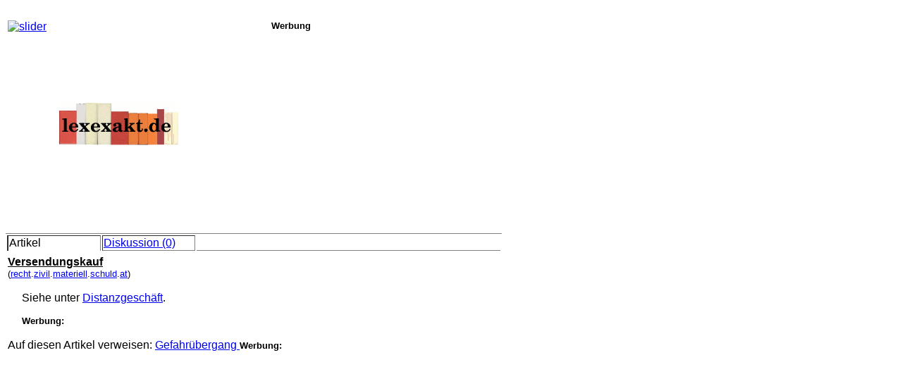

--- FILE ---
content_type: text/html; charset=UTF-8
request_url: https://mobile.lexexakt.de/index.php/glossar/versendungskauf.php
body_size: 3287
content:

<!DOCTYPE html PUBLIC "-//W3C//DTD XHTML 1.0 Transitional//EN" "http://www.w3.org/TR/xhtml1/DTD/xhtml1-transitional.dtd">
<html xmlns="http://www.w3.org/1999/xhtml">
<head>

<meta name=viewport content="width=device-width, initial-scale=1">

<script src="//ajax.googleapis.com/ajax/libs/jquery/1.9.1/jquery.min.js"></script>

﻿<style type="text/css">
/* css für "plattformeübergreifende" Formate */
/* für die Artikelgestaltung */

li
{
margin-bottom: 10px;
}

.urkunde {
background-color:khaki;
margin-right: 40px;
margin-left: 40px; 
padding-right: 30px;
padding-left: 30px;
padding-top: 10px;
padding-bottom: 10px;}

	.klage {
  background-color:aliceblue ;
margin-right: 40px;
margin-left: 40px; 
padding-right: 30px;
padding-left: 30px;
padding-top: 10px;
padding-bottom: 10px;}

blockquote.schema {
  margin: 10;
  background-color:lightgray;
  font-family: "monospace", Consolas;
  font-size:9pt
}

blockquote.schema p {
    padding: 15px;
    background: #eee;
    border-radius: 5px;
}

blockquote.schema p::before {
    content: '\201C';
}

blockquote.schema p::after {
    content: '\201D';

textarea{ font-size: 12px; font-family: monospace; }

hr.komm {

border:solid #0000ff 1px;
height:0px;
margin-right:400px;
}

blockquote.rahmen
{
margin-left: 40px;
margin-right: 40px;
background-color:#EEEEEE;
text-indent: 0px;
}


</style>

<style type="text/css">

div.test
{
color:#FF00FF;
 -webkit-transition: color 2s; /* For Safari 3.1 to 6.0 */
 transition: color 2s;			
}

body{
font-family:'Arial';
font-size:100%;
}

samp
{
font-family:'Times';
font-size:100%;
}

blockquote.rahmen { 
background-color:#EEEEEE; 
font-family:'Times'; 
}

div.test:hover					
{
color:#FF0000;
}

table.seite
{

}
table.artikel
{
  border-top-	width:0;
  border-bottom-width:0;
  border-right-width:0;
  border-left-width:0;
}

td.aktiv
{
 border-left-width:0.1em;
 border-bottom-width:0;
}

td.passiv
{

}


a.head
{text-decoration: none;
color:#000000;
font-size:100%;
}

a.nav
{text-decoration: none;
font-size:120%;
color:#006363;
}

a.nav:hover
{text-decoration: none;
font-size:120%;
color:#009999;
}

a.adm
{
color:#DBE3C8;
}

a.adm:hover
{
color:#FFFFFF;
}

input{
font-family:'Arial';
font-size:100%;
}

// Definitionen für das einblendbare Seitenmenu

// Gesamt "Blatt" mit der bestimmten Höhenangabe

#site-wrapper {
  position: relative;
  overflow: hidden;
  width: 100%;
  
  height: 8000px; /* Temp: Simulates a tall page. */
}
// Die Leinwand für die eigentliche Seite über 100 % des Wrappers?

#site-canvas {
  width: 100%;
  height: 100%;
  position: relative;
  
  -webkit-transform: translateX(0);
  transform: translateX(0);
  
  -webkit-transform: translate3d(0, 0, 0);
  transform: translate3d(0, 0, 0);
 
  -webkit-transition: 300ms ease all;
  transition: 300ms ease all;
 
  -webkit-backface-visibility: hidden;
  backface-visibility: hidden;

  /* padding: 50px; */
   
    
    /* Temp: Just spacing. */
}

.show-nav #site-canvas {
  -webkit-transform: translateX(240px);
  transform: translateX(240px);
  
  -webkit-transform: translate3d(240px, 0, 0);
  transform: translate3d(240px, 0, 0);
}

#site-menu {
  width: 200px;
  height: 900px;
  position: absolute;
  top: 0;
  left: -250px;
  padding: 20px;
background: -moz-linear-gradient(left, rgba(28,112,168,0.65) 0%, rgba(2,7,10,0) 94%, rgba(0,0,0,0) 100%); /* FF3.6-15 */
background: -webkit-linear-gradient(left, rgba(28,112,168,0.65) 0%,rgba(2,7,10,0) 94%,rgba(0,0,0,0) 100%); /* Chrome10-25,Safari5.1-6 */
background: linear-gradient(to right, rgba(28,112,168,0.65) 0%,rgba(2,7,10,0) 94%,rgba(0,0,0,0) 100%); /* W3C, IE10+, FF16+, Chrome26+, Opera12+, Safari7+ */
filter: progid:DXImageTransform.Microsoft.gradient( startColorstr='#a61c70a8', endColorstr='#00000000',GradientType=1 ); /* IE6-9 */

}


</style>

<script type="text/javascript">

$(function() {
  
    // Toggle Nav on Click
    $('.toggle-nav').click(function() {
        // Calling a function in case you want to expand upon this.
        toggleNav();
    });

  
});


function toggleNav() {
    if ($('#site-wrapper').hasClass('show-nav')) {
        // Do things on Nav Close
        $('#site-wrapper').removeClass('show-nav');
    } else {
        // Do things on Nav Open
        $('#site-wrapper').addClass('show-nav');
    }

    //$('#site-wrapper').toggleClass('show-nav');
}
</script>

</head>

<body>

  <div id="site-wrapper">
  <div id="site-canvas">
    <div id="site-menu">
     <nav>
      <table class="seite" border="0"><!-- // edited and restored 25.3.--> 
       <tr><td><a href="#" class="toggle-nav head">lex!exakt</a></td></tr>

       <tr><td>&nbsp;</td></tr>

		   <tr><td>
        <form name="suchen" method="get" action="/finde.html" accept-charset="utf-8">
  		   <input type="text" name="suchbegriff" size="10">
 			   <input type="hidden" name="mod" value="t">
 			   <input type="Submit" value="suchen" >
		    </form>
       </td></tr>
       <tr><td>&nbsp;</td></tr>
       <tr><td><a class="nav" href="/aktgesamt-2.html">Neue Artikel</a></td></tr>
       <tr><td><a class="nav" href="/qura.html">eLearning</a></td></tr>
       <tr><td><a class="nav" href="/kommsuch2.html">Kommentare</a></td></tr>
       <tr><td>&nbsp;</td></tr>
<tr><td><a class="nav" href="/gesetz.html">Gesetze</a></td></tr>
       <tr><td>&nbsp;</td></tr>
       <tr><td><a class="nav" href="/glossar/prozesskostenrechner.html">Prozesskosten</a></td></tr>
       <tr><td><a class="nav" href="/glossar/prozesskostenhilfrechner.html">PKhilfe</a></td></tr>
       <tr><td><a class="nav" href="/glossar/gebuehrenrechner.html">Geb&uuml;hren</a></td></tr>
       <tr><td>&nbsp;</td></tr>
       <tr><td><a class="nav" href="/glossar/datenschutzerklaerung.html">Datenschutz</a></td></tr>
       <tr><td><a class="nav" href="/impressum.html">Impressum</a></td></tr>
  
       <tr><td>&nbsp;</td></tr>
        <tr><td><a class="nav" href="aendern.php?datei=/index.php/glossar/versendungskauf.php">&auml;nd</a></td></tr>
			 <tr><td><a class="nav" href="/index.php/neu.php">neu</a></td></tr>
		   <tr><td><a class="adm" href="/index.php/mksi.php">adm</a></td></tr>
     </table>
    </nav>

    </div> <!-- site-menu -->
<table border="0" width="100%"> <!-- // edited and restored 25.3. -->
  <colgroup>
    <col width="70px">
    <col width="300">
    <col>
  </colgroup>
<tr>
   <td valign="top" align="left"><a href="#" class="toggle-nav btn btn-lg btn-success"><i class="fa fa-bars"></i> <img alt="slider" height="40px" border="0"  src="https://pda.lexexakt.de/slide.png" /></a></td>
	


<td align="left"><a href="http://pda.lexexakt.de"><img alt="logo mit Text lexexakt.de"  border="0" src="https://mobile.lexexakt.de/logo.png"/></a></td>
<td colspan="2" align="left" valign="top">
<small><b>Werbung</b></small><br>
<script async src="//pagead2.googlesyndication.com/pagead/js/adsbygoogle.js"></script>
<!-- mobileResponsive -->
<ins class="adsbygoogle"
     style="display:block"
     data-ad-client="ca-pub-7060677255022436"
     data-ad-slot="6583271538"
     data-ad-format="auto"></ins>
<script>
(adsbygoogle = window.adsbygoogle || []).push({});
</script>
</tr>
<tr><td></td><td>


</td></tr> 
</table>

    <!-- Innerer Rahmen!!! -->

<table border="1" class="artikel">
<tr><td width="19%" class="aktiv">Artikel</td>
<td width="19%"><a href="/index.php/glossar/versendungskauf.php?disk=1">Diskussion (0)</a></td>
<td width="62%" style="border-left-width:0; border-right-width:0; border-top-width:0;"></td></tr>
<tr><td colspan="3" style="border-top-width:0;border-right-width:0;border-bottom-width:0;border-left-width:0;"></td></tr>
<tr>
<td colspan="3" style="border-top-width:0;border-right-width:0;border-bottom-width:0;border-left-width:0;">
<script type="text/javascript">document.title = "lexexakt.de Versendungskauf";</script><table cellspacing="0" cellpadding="0" border="0"><tr><td width="300"><a style="color:#000000" href="aendern.php?datei=/glossar/versendungskauf.html"><b>
Versendungskauf
</b></a></td><td height="12" width="400" align="right"><tr><td heigh="12" colspan="2"><small>(<a href="/index.php/verwandte.php?suchbegriff=recht&alle=1">recht</a>.<a href="/index.php/verwandte.php?suchbegriff=recht.zivil&alle=1">zivil</a>.<a href="/index.php/verwandte.php?suchbegriff=recht.zivil.materiell&alle=1">materiell</a>.<a href="/index.php/verwandte.php?suchbegriff=recht.zivil.materiell.schuld&alle=1">schuld</a>.<a href="/index.php/verwandte.php?suchbegriff=recht.zivil.materiell.schuld.at&alle=1">at</a>)</small></td></tr></table><table border="0" cellpadding="0"><tr><td>	&nbsp;&nbsp;&nbsp;&nbsp;</td><td><p></p>

<p>
Siehe unter <a title="
Distanzgeschäft 
" href="distanzgeschaeft.html">Distanzgeschäft</a>.
</p>

<p><blockquote class="rahmen"><samp>
</samp></blockquote></p>

  <script type="application/ld+json">
  {
  "@context": "http://schema.org/",
  "@type": "ScholarlyArticle",
   "name": "Versendungskauf",
  }
  </script>
  <small><b>Werbung:</b></small>
<center>
  <script type="text/javascript"><!--
	google_ad_client = "ca-pub-7060677255022436";
	/* FussBereichGrossV1 */
	google_ad_slot = "5658660737";
	google_ad_width = 728;
	google_ad_height = 90;
	//-->
	</script>
	<script type="text/javascript"
	src="http://pagead2.googlesyndication.com/pagead/show_ads.js">
	</script>

</center>

  </td><td cellpading="10"></td></tr></table><span style="font-size:100%"><p>Auf diesen Artikel verweisen: <a href="gefahruebergang.php">
Gefahrübergang <!-- Gefahrenübergang -->
</a></span>      </dd></dl><small><b>Werbung:</b></small><br>
<script async src="//pagead2.googlesyndication.com/pagead/js/adsbygoogle.js"></script>
<!-- mobileObenRectangle -->
<ins class="adsbygoogle"
     style="display:inline-block;width:300px;height:250px"
     data-ad-client="ca-pub-7060677255022436"
     data-ad-slot="1157691136"></ins>
<script>
(adsbygoogle = window.adsbygoogle || []).push({});
</script>
</td>
</tr>
</table>
</td>

</tr>
</table>
</div> <!-- site-canvas -->
</div> <!-- site-wrapper -->

</body>
</html>


--- FILE ---
content_type: text/html; charset=utf-8
request_url: https://www.google.com/recaptcha/api2/aframe
body_size: 267
content:
<!DOCTYPE HTML><html><head><meta http-equiv="content-type" content="text/html; charset=UTF-8"></head><body><script nonce="y0v5IxHLBTwrZNl7nNpUcw">/** Anti-fraud and anti-abuse applications only. See google.com/recaptcha */ try{var clients={'sodar':'https://pagead2.googlesyndication.com/pagead/sodar?'};window.addEventListener("message",function(a){try{if(a.source===window.parent){var b=JSON.parse(a.data);var c=clients[b['id']];if(c){var d=document.createElement('img');d.src=c+b['params']+'&rc='+(localStorage.getItem("rc::a")?sessionStorage.getItem("rc::b"):"");window.document.body.appendChild(d);sessionStorage.setItem("rc::e",parseInt(sessionStorage.getItem("rc::e")||0)+1);localStorage.setItem("rc::h",'1769081217359');}}}catch(b){}});window.parent.postMessage("_grecaptcha_ready", "*");}catch(b){}</script></body></html>